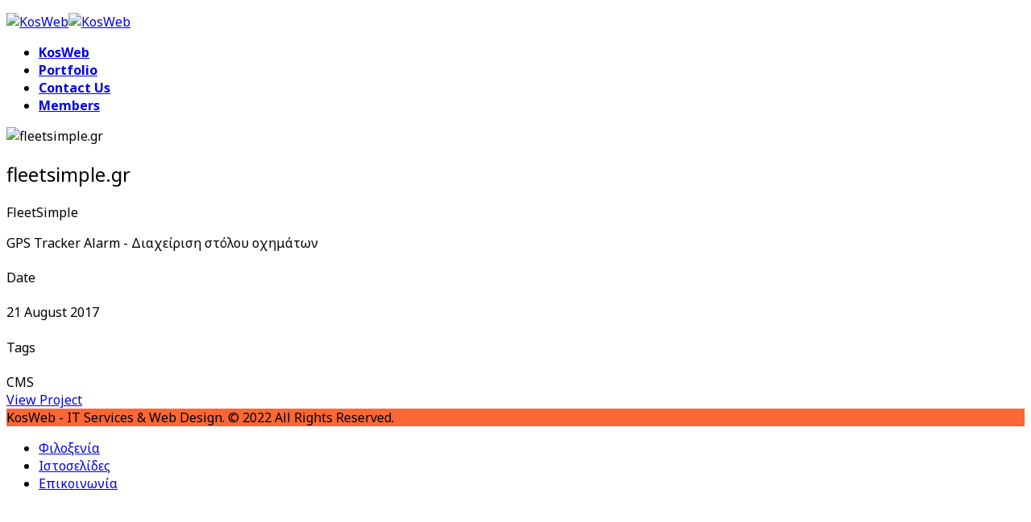

--- FILE ---
content_type: text/html; charset=utf-8
request_url: https://www.kosweb.gr/%CE%B9%CF%83%CF%84%CE%BF%CF%83%CE%B5%CE%BB%CE%AF%CE%B4%CE%B5%CF%82/6-fleetsimple-gr.html
body_size: 2680
content:
<!DOCTYPE html>
<html xmlns="http://www.w3.org/1999/xhtml" xml:lang="en-gb" lang="en-gb" dir="ltr">
	<head>
		<meta http-equiv="X-UA-Compatible" content="IE=edge">
		<meta name="viewport" content="width=device-width, initial-scale=1">
		<meta charset="utf-8">
	<meta name="description" content="FleetSimple GPS Tracker Alarm - Διαχείριση στόλου οχημάτων">
	<meta name="generator" content="Joomla! - Open Source Content Management">
	<title>fleetsimple.gr</title>
	<link href="/images/favicon.ico" rel="icon" type="image/vnd.microsoft.icon">
<link href="/components/com_spsimpleportfolio/assets/css/spsimpleportfolio.css" rel="stylesheet">
	<link href="//fonts.googleapis.com/css?family=Noto+Sans:regular,italic,700,700italic&amp;amp;subset=greek" rel="stylesheet">
	<link href="/templates/shaper_helix3/css/bootstrap.min.css" rel="stylesheet">
	<link href="/templates/shaper_helix3/css/joomla-fontawesome.min.css" rel="stylesheet">
	<link href="/templates/shaper_helix3/css/font-awesome-v4-shims.min.css" rel="stylesheet">
	<link href="/templates/shaper_helix3/css/template.css" rel="stylesheet">
	<link href="/templates/shaper_helix3/css/presets/preset2.css" rel="stylesheet" class="preset">
	<link href="/templates/shaper_helix3/css/custom.css" rel="stylesheet">
	<link href="/templates/shaper_helix3/css/frontend-edit.css" rel="stylesheet">
	<style>.sp-megamenu-parent > li.active > a, .sp-megamenu-parent > li:hover > a {
    color: #FD6734;
}
.sp-megamenu-parent > li > a, .sp-megamenu-parent > li > span {
   font-size: 16px;
   text-shadow: none; 
   font-weight: 700;
}</style>
	<style>body{font-family:Noto Sans, sans-serif; font-weight:normal; }</style>
	<style>h1{font-family:Noto Sans, sans-serif; font-weight:normal; }</style>
	<style>h2{font-family:Noto Sans, sans-serif; font-weight:normal; }</style>
	<style>h3{font-family:Noto Sans, sans-serif; font-weight:normal; }</style>
	<style>h4{font-family:Noto Sans, sans-serif; font-weight:normal; }</style>
	<style>h5{font-family:Noto Sans, sans-serif; font-weight:normal; }</style>
	<style>h6{font-family:Noto Sans, sans-serif; font-weight:normal; }</style>
	<style>@media (min-width: 1400px) {
.container {
max-width: 1140px;
}
}</style>
	<style>#sp-top-bar{ background-color:#f5f5f5;color:#999999; }</style>
	<style>#sp-footer{ background-color:#fd6734; }</style>
<script type="application/json" class="joomla-script-options new">{"system.paths":{"root":"","rootFull":"https:\/\/www.kosweb.gr\/","base":"","baseFull":"https:\/\/www.kosweb.gr\/"},"csrf.token":"66931004844ee54b0a5e25f7282c237e","accessibility-options":{"labels":{"menuTitle":"Accessibility Options","increaseText":"Increase Text Size","decreaseText":"Decrease Text Size","increaseTextSpacing":"Increase Text Spacing","decreaseTextSpacing":"Decrease Text Spacing","invertColors":"Invert Colours","grayHues":"Grey Hues","underlineLinks":"Underline Links","bigCursor":"Big Cursor","readingGuide":"Reading Guide","textToSpeech":"Text to Speech","speechToText":"Speech to Text","resetTitle":"Reset","closeTitle":"Close"},"icon":{"position":{"left":{"size":"0","units":"px"}},"useEmojis":true},"hotkeys":{"enabled":true,"helpTitles":true},"textToSpeechLang":["en-GB"],"speechToTextLang":["en-GB"]},"plg_system_schedulerunner":{"interval":300}}</script>
	<script src="/media/system/js/core.min.js?2cb912"></script>
	<script src="/media/vendor/jquery/js/jquery.min.js?3.7.1"></script>
	<script src="/media/legacy/js/jquery-noconflict.min.js?504da4"></script>
	<script src="/media/vendor/accessibility/js/accessibility.min.js?3.0.17" defer></script>
	<script src="/media/plg_system_schedulerunner/js/run-schedule.min.js?229d3b" type="module"></script>
	<script src="/templates/shaper_helix3/js/bootstrap.min.js"></script>
	<script src="/templates/shaper_helix3/js/jquery.sticky.js"></script>
	<script src="/templates/shaper_helix3/js/main.js"></script>
	<script src="/templates/shaper_helix3/js/frontend-edit.js"></script>
	<script type="module">window.addEventListener("load", function() {new Accessibility(Joomla.getOptions("accessibility-options") || {});});</script>
	<script>
var sp_preloader = '0';
</script>
	<script>
var sp_gotop = '0';
</script>
	<script>
var sp_offanimation = 'default';
</script>
	<meta content="fleetsimple.gr" property="og:title" />
	<meta content="website" property="og:type"/>
	<meta content="https://www.kosweb.gr/%CE%B9%CF%83%CF%84%CE%BF%CF%83%CE%B5%CE%BB%CE%AF%CE%B4%CE%B5%CF%82/6-fleetsimple-gr.html" property="og:url" />
	<meta content="https://www.kosweb.gr/images/portfolio/cms/fleetsimple.gr.png" property="og:image" />
	<meta content="FleetSimple GPS Tracker Alarm - Διαχείριση στόλου οχημάτων" property="og:description" />
			</head>
	
	<body class="site com-spsimpleportfolio view-item no-layout no-task itemid-188 en-gb ltr  sticky-header layout-fluid off-canvas-menu-init">
	
		<div class="body-wrapper">
			<div class="body-innerwrapper">
				<section id="sp-top-bar"><div class="container"><div class="row"><div id="sp-top1" class="col-lg-6 "><div class="sp-column "></div></div><div id="sp-top2" class="col-lg-6 "><div class="sp-column "><ul class="sp-contact-info"></ul></div></div></div></div></section><header id="sp-header"><div class="container"><div class="row"><div id="sp-logo" class="col-8 col-lg-3 "><div class="sp-column "><div class="logo"><a href="/"><img class="sp-default-logo d-none d-lg-block" src="/images/kosweb-logo.png" srcset="/images/kosweb-logo.png 2x" alt="KosWeb "><img class="sp-default-logo d-block d-lg-none" src="/images/kosweb-logo.png" alt="KosWeb "></a></div></div></div><div id="sp-menu" class="col-4 col-lg-9 "><div class="sp-column ">			<div class='sp-megamenu-wrapper'>
				<a id="offcanvas-toggler" class="d-block d-lg-none" aria-label="Helix3 Megamenu Options" href="#"><i class="fa fa-bars" aria-hidden="true" title="Helix3 Megamenu Options"></i></a>
				<ul class="sp-megamenu-parent d-none d-lg-block"><li class="sp-menu-item"><a  href="/"  >KosWeb</a></li><li class="sp-menu-item"><a  href="/portfolio.html"  >Portfolio</a></li><li class="sp-menu-item"><a  href="/contact-us.html"  >Contact Us</a></li><li class="sp-menu-item"><a  href="/members.html"  >Members</a></li></ul>			</div>
		</div></div></div></div></header><section id="sp-page-title"><div class="row"><div id="sp-title" class="col-lg-12 "><div class="sp-column "></div></div></div></section><section id="sp-main-body"><div class="container"><div class="row"><div id="sp-component" class="col-lg-12 "><div class="sp-column "><div id="system-message-container">
	</div>

<div id="sp-simpleportfolio" class="sp-simpleportfolio sp-simpleportfolio-view-item">
	<div class="sp-simpleportfolio-image">
									<img class="sp-simpleportfolio-img" src="/images/portfolio/cms/fleetsimple.gr.png" alt="fleetsimple.gr">
						</div>

	<div class="sp-simpleportfolio-details clearfix">
		<div class="sp-simpleportfolio-description">
			<h2>fleetsimple.gr</h2>
			<p>FleetSimple</p>
<p>GPS Tracker Alarm - Διαχείριση στόλου οχημάτων</p>		</div>

		<div class="sp-simpleportfolio-meta">
			
			<div class="sp-simpleportfolio-created">
				<h4>Date</h4>
				21 August 2017			</div>

			<div class="sp-simpleportfolio-tags">
				<h4>Tags</h4>
				CMS			</div>

							<div class="sp-simpleportfolio-link">
					<a class="btn btn-primary" target="_blank" href="https://www.fleetsimple.gr">View Project</a>
				</div>
					</div>
	</div>
</div>
</div></div></div></div></section><footer id="sp-footer"><div class="container"><div class="row"><div id="sp-footer1" class="col-lg-12 "><div class="sp-column "><span class="sp-copyright">KosWeb - IT Services & Web Design. © 2022 All Rights Reserved.
</span></div></div></div></div></footer>			</div>
		</div>
		
		<!-- Off Canvas Menu -->
		<div class="offcanvas-menu">
			<a href="#" class="close-offcanvas" aria-label="Close"><i class="fa fa-remove" aria-hidden="true" title="Close"></i></a>
			<div class="offcanvas-inner">
									<div class="sp-module "><div class="sp-module-content"><ul class="nav menu">
<li class="item-187"><a href="/φιλοξενία.html" > Φιλοξενία</a></li><li class="item-188  current active"><a href="/ιστοσελίδες.html" > Ιστοσελίδες</a></li><li class="item-189"><a href="/επικοινωνία.html" > Επικοινωνία</a></li></ul>
</div></div>
							</div>
		</div>
				
						
		
		
				
		<!-- Go to top -->
			<script defer src="https://static.cloudflareinsights.com/beacon.min.js/vcd15cbe7772f49c399c6a5babf22c1241717689176015" integrity="sha512-ZpsOmlRQV6y907TI0dKBHq9Md29nnaEIPlkf84rnaERnq6zvWvPUqr2ft8M1aS28oN72PdrCzSjY4U6VaAw1EQ==" data-cf-beacon='{"version":"2024.11.0","token":"288d72c9355b46a582edf9209542d294","r":1,"server_timing":{"name":{"cfCacheStatus":true,"cfEdge":true,"cfExtPri":true,"cfL4":true,"cfOrigin":true,"cfSpeedBrain":true},"location_startswith":null}}' crossorigin="anonymous"></script>
</body>
</html>